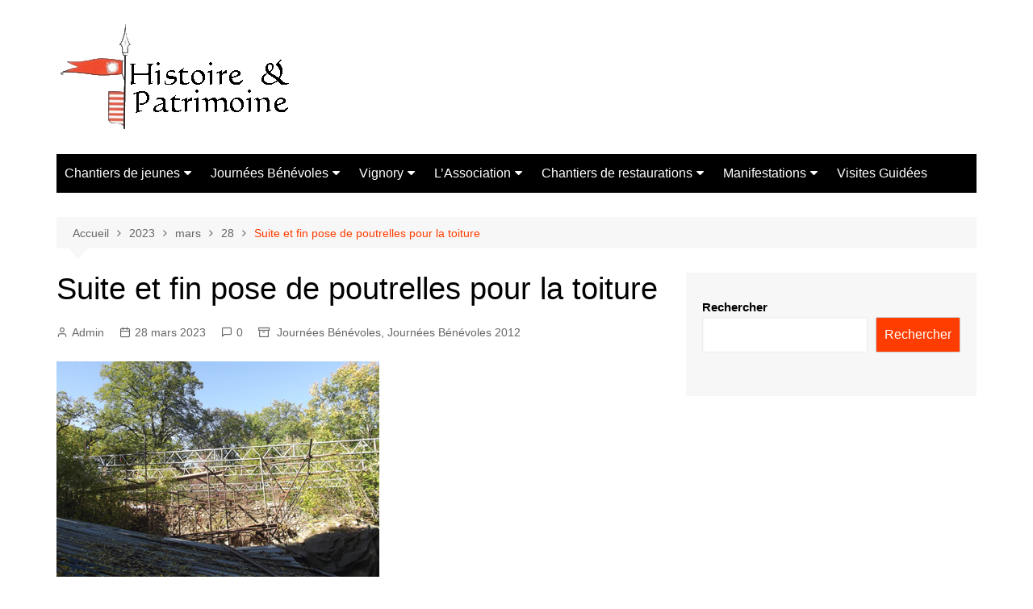

--- FILE ---
content_type: text/html; charset=UTF-8
request_url: https://patrimoine-vignory.fr/2023/03/28/suite-et-fin-pose-de-poutrelles-pour-la-toiture/
body_size: 11488
content:
<!doctype html>
<html lang="fr-FR">
<head>
<meta charset="UTF-8">
<meta name="viewport" content="width=device-width, initial-scale=1">
<link rel="profile" href="http://gmpg.org/xfn/11">
<meta name='robots' content='index, follow, max-image-preview:large, max-snippet:-1, max-video-preview:-1' />
<style>img:is([sizes="auto" i], [sizes^="auto," i]) { contain-intrinsic-size: 3000px 1500px }</style>
<!-- This site is optimized with the Yoast SEO plugin v26.4 - https://yoast.com/wordpress/plugins/seo/ -->
<title>Suite et fin pose de poutrelles pour la toiture - Histoire et Patrimoine - Association de sauvegarde du patrimoine dans le grand EST en haute marne dans le village de Vignory</title>
<link rel="canonical" href="https://patrimoine-vignory.fr/2023/03/28/suite-et-fin-pose-de-poutrelles-pour-la-toiture/" />
<meta property="og:locale" content="fr_FR" />
<meta property="og:type" content="article" />
<meta property="og:title" content="Suite et fin pose de poutrelles pour la toiture - Histoire et Patrimoine - Association de sauvegarde du patrimoine dans le grand EST en haute marne dans le village de Vignory" />
<meta property="og:description" content="12 octobre 2012 Sous un sympathique soleil d&rsquo;automne, les bénévoles ont terminé de poser les" />
<meta property="og:url" content="https://patrimoine-vignory.fr/2023/03/28/suite-et-fin-pose-de-poutrelles-pour-la-toiture/" />
<meta property="og:site_name" content="Histoire et Patrimoine - Association de sauvegarde du patrimoine dans le grand EST en haute marne dans le village de Vignory" />
<meta property="article:publisher" content="https://www.facebook.com/tour.canonniere.chateau.vignory" />
<meta property="article:published_time" content="2023-03-27T23:52:18+00:00" />
<meta property="og:image" content="https://patrimoine-vignory.fr/wp-content/uploads/2023/03/Journee-benevole-12-octobre.jpg" />
<meta property="og:image:width" content="400" />
<meta property="og:image:height" content="267" />
<meta property="og:image:type" content="image/jpeg" />
<meta name="author" content="Admin" />
<meta name="twitter:card" content="summary_large_image" />
<meta name="twitter:label1" content="Écrit par" />
<meta name="twitter:data1" content="Admin" />
<script type="application/ld+json" class="yoast-schema-graph">{"@context":"https://schema.org","@graph":[{"@type":"Article","@id":"https://patrimoine-vignory.fr/2023/03/28/suite-et-fin-pose-de-poutrelles-pour-la-toiture/#article","isPartOf":{"@id":"https://patrimoine-vignory.fr/2023/03/28/suite-et-fin-pose-de-poutrelles-pour-la-toiture/"},"author":{"name":"Admin","@id":"https://patrimoine-vignory.fr/#/schema/person/a4accad85ada86cc664f94852dd9b1c2"},"headline":"Suite et fin pose de poutrelles pour la toiture","datePublished":"2023-03-27T23:52:18+00:00","mainEntityOfPage":{"@id":"https://patrimoine-vignory.fr/2023/03/28/suite-et-fin-pose-de-poutrelles-pour-la-toiture/"},"wordCount":35,"commentCount":0,"publisher":{"@id":"https://patrimoine-vignory.fr/#organization"},"image":{"@id":"https://patrimoine-vignory.fr/2023/03/28/suite-et-fin-pose-de-poutrelles-pour-la-toiture/#primaryimage"},"thumbnailUrl":"https://patrimoine-vignory.fr/wp-content/uploads/2023/03/Journee-benevole-12-octobre.jpg","articleSection":["Journées Bénévoles","Journées Bénévoles 2012"],"inLanguage":"fr-FR","potentialAction":[{"@type":"CommentAction","name":"Comment","target":["https://patrimoine-vignory.fr/2023/03/28/suite-et-fin-pose-de-poutrelles-pour-la-toiture/#respond"]}]},{"@type":"WebPage","@id":"https://patrimoine-vignory.fr/2023/03/28/suite-et-fin-pose-de-poutrelles-pour-la-toiture/","url":"https://patrimoine-vignory.fr/2023/03/28/suite-et-fin-pose-de-poutrelles-pour-la-toiture/","name":"Suite et fin pose de poutrelles pour la toiture - Histoire et Patrimoine - Association de sauvegarde du patrimoine dans le grand EST en haute marne dans le village de Vignory","isPartOf":{"@id":"https://patrimoine-vignory.fr/#website"},"primaryImageOfPage":{"@id":"https://patrimoine-vignory.fr/2023/03/28/suite-et-fin-pose-de-poutrelles-pour-la-toiture/#primaryimage"},"image":{"@id":"https://patrimoine-vignory.fr/2023/03/28/suite-et-fin-pose-de-poutrelles-pour-la-toiture/#primaryimage"},"thumbnailUrl":"https://patrimoine-vignory.fr/wp-content/uploads/2023/03/Journee-benevole-12-octobre.jpg","datePublished":"2023-03-27T23:52:18+00:00","breadcrumb":{"@id":"https://patrimoine-vignory.fr/2023/03/28/suite-et-fin-pose-de-poutrelles-pour-la-toiture/#breadcrumb"},"inLanguage":"fr-FR","potentialAction":[{"@type":"ReadAction","target":["https://patrimoine-vignory.fr/2023/03/28/suite-et-fin-pose-de-poutrelles-pour-la-toiture/"]}]},{"@type":"ImageObject","inLanguage":"fr-FR","@id":"https://patrimoine-vignory.fr/2023/03/28/suite-et-fin-pose-de-poutrelles-pour-la-toiture/#primaryimage","url":"https://patrimoine-vignory.fr/wp-content/uploads/2023/03/Journee-benevole-12-octobre.jpg","contentUrl":"https://patrimoine-vignory.fr/wp-content/uploads/2023/03/Journee-benevole-12-octobre.jpg","width":400,"height":267},{"@type":"BreadcrumbList","@id":"https://patrimoine-vignory.fr/2023/03/28/suite-et-fin-pose-de-poutrelles-pour-la-toiture/#breadcrumb","itemListElement":[{"@type":"ListItem","position":1,"name":"Accueil","item":"https://patrimoine-vignory.fr/"},{"@type":"ListItem","position":2,"name":"Suite et fin pose de poutrelles pour la toiture"}]},{"@type":"WebSite","@id":"https://patrimoine-vignory.fr/#website","url":"https://patrimoine-vignory.fr/","name":"Histoire et Patrimoine - Association de sauvegarde du patrimoine dans le grand EST en haute marne dans le village de Vignory","description":"","publisher":{"@id":"https://patrimoine-vignory.fr/#organization"},"potentialAction":[{"@type":"SearchAction","target":{"@type":"EntryPoint","urlTemplate":"https://patrimoine-vignory.fr/?s={search_term_string}"},"query-input":{"@type":"PropertyValueSpecification","valueRequired":true,"valueName":"search_term_string"}}],"inLanguage":"fr-FR"},{"@type":"Organization","@id":"https://patrimoine-vignory.fr/#organization","name":"Histoire et Patrimoine - Association de sauvegarde du patrimoine dans le grand EST en haute marne dans le village de Vignory","url":"https://patrimoine-vignory.fr/","logo":{"@type":"ImageObject","inLanguage":"fr-FR","@id":"https://patrimoine-vignory.fr/#/schema/logo/image/","url":"https://patrimoine-vignory.fr/wp-content/uploads/2023/07/logo-HP-total.png","contentUrl":"https://patrimoine-vignory.fr/wp-content/uploads/2023/07/logo-HP-total.png","width":291,"height":131,"caption":"Histoire et Patrimoine -  Association de sauvegarde du patrimoine dans le grand EST en haute marne dans le village de Vignory"},"image":{"@id":"https://patrimoine-vignory.fr/#/schema/logo/image/"},"sameAs":["https://www.facebook.com/tour.canonniere.chateau.vignory"]},{"@type":"Person","@id":"https://patrimoine-vignory.fr/#/schema/person/a4accad85ada86cc664f94852dd9b1c2","name":"Admin","image":{"@type":"ImageObject","inLanguage":"fr-FR","@id":"https://patrimoine-vignory.fr/#/schema/person/image/","url":"https://secure.gravatar.com/avatar/1b367927aa486062775da0a6d190345211803bc65a9d6a7098848994c4700e09?s=96&d=mm&r=g","contentUrl":"https://secure.gravatar.com/avatar/1b367927aa486062775da0a6d190345211803bc65a9d6a7098848994c4700e09?s=96&d=mm&r=g","caption":"Admin"},"sameAs":["http://127.0.0.1/histoire_patrimoine"],"url":"https://patrimoine-vignory.fr/author/admin/"}]}</script>
<!-- / Yoast SEO plugin. -->
<link rel="alternate" type="application/rss+xml" title="Histoire et Patrimoine -  Association de sauvegarde du patrimoine dans le grand EST en haute marne dans le village de Vignory &raquo; Flux" href="https://patrimoine-vignory.fr/feed/" />
<link rel="alternate" type="application/rss+xml" title="Histoire et Patrimoine -  Association de sauvegarde du patrimoine dans le grand EST en haute marne dans le village de Vignory &raquo; Flux des commentaires" href="https://patrimoine-vignory.fr/comments/feed/" />
<link rel="alternate" type="application/rss+xml" title="Histoire et Patrimoine -  Association de sauvegarde du patrimoine dans le grand EST en haute marne dans le village de Vignory &raquo; Suite et fin pose de poutrelles pour la toiture Flux des commentaires" href="https://patrimoine-vignory.fr/2023/03/28/suite-et-fin-pose-de-poutrelles-pour-la-toiture/feed/" />
<link rel='stylesheet' id='wp-block-library-css' href='//patrimoine-vignory.fr/wp-content/cache/wpfc-minified/knz9rl2x/szit.css' type='text/css' media='all' />
<style id='wp-block-library-theme-inline-css' type='text/css'>
.wp-block-audio :where(figcaption){color:#555;font-size:13px;text-align:center}.is-dark-theme .wp-block-audio :where(figcaption){color:#ffffffa6}.wp-block-audio{margin:0 0 1em}.wp-block-code{border:1px solid #ccc;border-radius:4px;font-family:Menlo,Consolas,monaco,monospace;padding:.8em 1em}.wp-block-embed :where(figcaption){color:#555;font-size:13px;text-align:center}.is-dark-theme .wp-block-embed :where(figcaption){color:#ffffffa6}.wp-block-embed{margin:0 0 1em}.blocks-gallery-caption{color:#555;font-size:13px;text-align:center}.is-dark-theme .blocks-gallery-caption{color:#ffffffa6}:root :where(.wp-block-image figcaption){color:#555;font-size:13px;text-align:center}.is-dark-theme :root :where(.wp-block-image figcaption){color:#ffffffa6}.wp-block-image{margin:0 0 1em}.wp-block-pullquote{border-bottom:4px solid;border-top:4px solid;color:currentColor;margin-bottom:1.75em}.wp-block-pullquote cite,.wp-block-pullquote footer,.wp-block-pullquote__citation{color:currentColor;font-size:.8125em;font-style:normal;text-transform:uppercase}.wp-block-quote{border-left:.25em solid;margin:0 0 1.75em;padding-left:1em}.wp-block-quote cite,.wp-block-quote footer{color:currentColor;font-size:.8125em;font-style:normal;position:relative}.wp-block-quote:where(.has-text-align-right){border-left:none;border-right:.25em solid;padding-left:0;padding-right:1em}.wp-block-quote:where(.has-text-align-center){border:none;padding-left:0}.wp-block-quote.is-large,.wp-block-quote.is-style-large,.wp-block-quote:where(.is-style-plain){border:none}.wp-block-search .wp-block-search__label{font-weight:700}.wp-block-search__button{border:1px solid #ccc;padding:.375em .625em}:where(.wp-block-group.has-background){padding:1.25em 2.375em}.wp-block-separator.has-css-opacity{opacity:.4}.wp-block-separator{border:none;border-bottom:2px solid;margin-left:auto;margin-right:auto}.wp-block-separator.has-alpha-channel-opacity{opacity:1}.wp-block-separator:not(.is-style-wide):not(.is-style-dots){width:100px}.wp-block-separator.has-background:not(.is-style-dots){border-bottom:none;height:1px}.wp-block-separator.has-background:not(.is-style-wide):not(.is-style-dots){height:2px}.wp-block-table{margin:0 0 1em}.wp-block-table td,.wp-block-table th{word-break:normal}.wp-block-table :where(figcaption){color:#555;font-size:13px;text-align:center}.is-dark-theme .wp-block-table :where(figcaption){color:#ffffffa6}.wp-block-video :where(figcaption){color:#555;font-size:13px;text-align:center}.is-dark-theme .wp-block-video :where(figcaption){color:#ffffffa6}.wp-block-video{margin:0 0 1em}:root :where(.wp-block-template-part.has-background){margin-bottom:0;margin-top:0;padding:1.25em 2.375em}
</style>
<style id='classic-theme-styles-inline-css' type='text/css'>
/*! This file is auto-generated */
.wp-block-button__link{color:#fff;background-color:#32373c;border-radius:9999px;box-shadow:none;text-decoration:none;padding:calc(.667em + 2px) calc(1.333em + 2px);font-size:1.125em}.wp-block-file__button{background:#32373c;color:#fff;text-decoration:none}
</style>
<style id='global-styles-inline-css' type='text/css'>
:root{--wp--preset--aspect-ratio--square: 1;--wp--preset--aspect-ratio--4-3: 4/3;--wp--preset--aspect-ratio--3-4: 3/4;--wp--preset--aspect-ratio--3-2: 3/2;--wp--preset--aspect-ratio--2-3: 2/3;--wp--preset--aspect-ratio--16-9: 16/9;--wp--preset--aspect-ratio--9-16: 9/16;--wp--preset--color--black: #000000;--wp--preset--color--cyan-bluish-gray: #abb8c3;--wp--preset--color--white: #ffffff;--wp--preset--color--pale-pink: #f78da7;--wp--preset--color--vivid-red: #cf2e2e;--wp--preset--color--luminous-vivid-orange: #ff6900;--wp--preset--color--luminous-vivid-amber: #fcb900;--wp--preset--color--light-green-cyan: #7bdcb5;--wp--preset--color--vivid-green-cyan: #00d084;--wp--preset--color--pale-cyan-blue: #8ed1fc;--wp--preset--color--vivid-cyan-blue: #0693e3;--wp--preset--color--vivid-purple: #9b51e0;--wp--preset--gradient--vivid-cyan-blue-to-vivid-purple: linear-gradient(135deg,rgba(6,147,227,1) 0%,rgb(155,81,224) 100%);--wp--preset--gradient--light-green-cyan-to-vivid-green-cyan: linear-gradient(135deg,rgb(122,220,180) 0%,rgb(0,208,130) 100%);--wp--preset--gradient--luminous-vivid-amber-to-luminous-vivid-orange: linear-gradient(135deg,rgba(252,185,0,1) 0%,rgba(255,105,0,1) 100%);--wp--preset--gradient--luminous-vivid-orange-to-vivid-red: linear-gradient(135deg,rgba(255,105,0,1) 0%,rgb(207,46,46) 100%);--wp--preset--gradient--very-light-gray-to-cyan-bluish-gray: linear-gradient(135deg,rgb(238,238,238) 0%,rgb(169,184,195) 100%);--wp--preset--gradient--cool-to-warm-spectrum: linear-gradient(135deg,rgb(74,234,220) 0%,rgb(151,120,209) 20%,rgb(207,42,186) 40%,rgb(238,44,130) 60%,rgb(251,105,98) 80%,rgb(254,248,76) 100%);--wp--preset--gradient--blush-light-purple: linear-gradient(135deg,rgb(255,206,236) 0%,rgb(152,150,240) 100%);--wp--preset--gradient--blush-bordeaux: linear-gradient(135deg,rgb(254,205,165) 0%,rgb(254,45,45) 50%,rgb(107,0,62) 100%);--wp--preset--gradient--luminous-dusk: linear-gradient(135deg,rgb(255,203,112) 0%,rgb(199,81,192) 50%,rgb(65,88,208) 100%);--wp--preset--gradient--pale-ocean: linear-gradient(135deg,rgb(255,245,203) 0%,rgb(182,227,212) 50%,rgb(51,167,181) 100%);--wp--preset--gradient--electric-grass: linear-gradient(135deg,rgb(202,248,128) 0%,rgb(113,206,126) 100%);--wp--preset--gradient--midnight: linear-gradient(135deg,rgb(2,3,129) 0%,rgb(40,116,252) 100%);--wp--preset--font-size--small: 16px;--wp--preset--font-size--medium: 28px;--wp--preset--font-size--large: 32px;--wp--preset--font-size--x-large: 42px;--wp--preset--font-size--larger: 38px;--wp--preset--spacing--20: 0.44rem;--wp--preset--spacing--30: 0.67rem;--wp--preset--spacing--40: 1rem;--wp--preset--spacing--50: 1.5rem;--wp--preset--spacing--60: 2.25rem;--wp--preset--spacing--70: 3.38rem;--wp--preset--spacing--80: 5.06rem;--wp--preset--shadow--natural: 6px 6px 9px rgba(0, 0, 0, 0.2);--wp--preset--shadow--deep: 12px 12px 50px rgba(0, 0, 0, 0.4);--wp--preset--shadow--sharp: 6px 6px 0px rgba(0, 0, 0, 0.2);--wp--preset--shadow--outlined: 6px 6px 0px -3px rgba(255, 255, 255, 1), 6px 6px rgba(0, 0, 0, 1);--wp--preset--shadow--crisp: 6px 6px 0px rgba(0, 0, 0, 1);}:where(.is-layout-flex){gap: 0.5em;}:where(.is-layout-grid){gap: 0.5em;}body .is-layout-flex{display: flex;}.is-layout-flex{flex-wrap: wrap;align-items: center;}.is-layout-flex > :is(*, div){margin: 0;}body .is-layout-grid{display: grid;}.is-layout-grid > :is(*, div){margin: 0;}:where(.wp-block-columns.is-layout-flex){gap: 2em;}:where(.wp-block-columns.is-layout-grid){gap: 2em;}:where(.wp-block-post-template.is-layout-flex){gap: 1.25em;}:where(.wp-block-post-template.is-layout-grid){gap: 1.25em;}.has-black-color{color: var(--wp--preset--color--black) !important;}.has-cyan-bluish-gray-color{color: var(--wp--preset--color--cyan-bluish-gray) !important;}.has-white-color{color: var(--wp--preset--color--white) !important;}.has-pale-pink-color{color: var(--wp--preset--color--pale-pink) !important;}.has-vivid-red-color{color: var(--wp--preset--color--vivid-red) !important;}.has-luminous-vivid-orange-color{color: var(--wp--preset--color--luminous-vivid-orange) !important;}.has-luminous-vivid-amber-color{color: var(--wp--preset--color--luminous-vivid-amber) !important;}.has-light-green-cyan-color{color: var(--wp--preset--color--light-green-cyan) !important;}.has-vivid-green-cyan-color{color: var(--wp--preset--color--vivid-green-cyan) !important;}.has-pale-cyan-blue-color{color: var(--wp--preset--color--pale-cyan-blue) !important;}.has-vivid-cyan-blue-color{color: var(--wp--preset--color--vivid-cyan-blue) !important;}.has-vivid-purple-color{color: var(--wp--preset--color--vivid-purple) !important;}.has-black-background-color{background-color: var(--wp--preset--color--black) !important;}.has-cyan-bluish-gray-background-color{background-color: var(--wp--preset--color--cyan-bluish-gray) !important;}.has-white-background-color{background-color: var(--wp--preset--color--white) !important;}.has-pale-pink-background-color{background-color: var(--wp--preset--color--pale-pink) !important;}.has-vivid-red-background-color{background-color: var(--wp--preset--color--vivid-red) !important;}.has-luminous-vivid-orange-background-color{background-color: var(--wp--preset--color--luminous-vivid-orange) !important;}.has-luminous-vivid-amber-background-color{background-color: var(--wp--preset--color--luminous-vivid-amber) !important;}.has-light-green-cyan-background-color{background-color: var(--wp--preset--color--light-green-cyan) !important;}.has-vivid-green-cyan-background-color{background-color: var(--wp--preset--color--vivid-green-cyan) !important;}.has-pale-cyan-blue-background-color{background-color: var(--wp--preset--color--pale-cyan-blue) !important;}.has-vivid-cyan-blue-background-color{background-color: var(--wp--preset--color--vivid-cyan-blue) !important;}.has-vivid-purple-background-color{background-color: var(--wp--preset--color--vivid-purple) !important;}.has-black-border-color{border-color: var(--wp--preset--color--black) !important;}.has-cyan-bluish-gray-border-color{border-color: var(--wp--preset--color--cyan-bluish-gray) !important;}.has-white-border-color{border-color: var(--wp--preset--color--white) !important;}.has-pale-pink-border-color{border-color: var(--wp--preset--color--pale-pink) !important;}.has-vivid-red-border-color{border-color: var(--wp--preset--color--vivid-red) !important;}.has-luminous-vivid-orange-border-color{border-color: var(--wp--preset--color--luminous-vivid-orange) !important;}.has-luminous-vivid-amber-border-color{border-color: var(--wp--preset--color--luminous-vivid-amber) !important;}.has-light-green-cyan-border-color{border-color: var(--wp--preset--color--light-green-cyan) !important;}.has-vivid-green-cyan-border-color{border-color: var(--wp--preset--color--vivid-green-cyan) !important;}.has-pale-cyan-blue-border-color{border-color: var(--wp--preset--color--pale-cyan-blue) !important;}.has-vivid-cyan-blue-border-color{border-color: var(--wp--preset--color--vivid-cyan-blue) !important;}.has-vivid-purple-border-color{border-color: var(--wp--preset--color--vivid-purple) !important;}.has-vivid-cyan-blue-to-vivid-purple-gradient-background{background: var(--wp--preset--gradient--vivid-cyan-blue-to-vivid-purple) !important;}.has-light-green-cyan-to-vivid-green-cyan-gradient-background{background: var(--wp--preset--gradient--light-green-cyan-to-vivid-green-cyan) !important;}.has-luminous-vivid-amber-to-luminous-vivid-orange-gradient-background{background: var(--wp--preset--gradient--luminous-vivid-amber-to-luminous-vivid-orange) !important;}.has-luminous-vivid-orange-to-vivid-red-gradient-background{background: var(--wp--preset--gradient--luminous-vivid-orange-to-vivid-red) !important;}.has-very-light-gray-to-cyan-bluish-gray-gradient-background{background: var(--wp--preset--gradient--very-light-gray-to-cyan-bluish-gray) !important;}.has-cool-to-warm-spectrum-gradient-background{background: var(--wp--preset--gradient--cool-to-warm-spectrum) !important;}.has-blush-light-purple-gradient-background{background: var(--wp--preset--gradient--blush-light-purple) !important;}.has-blush-bordeaux-gradient-background{background: var(--wp--preset--gradient--blush-bordeaux) !important;}.has-luminous-dusk-gradient-background{background: var(--wp--preset--gradient--luminous-dusk) !important;}.has-pale-ocean-gradient-background{background: var(--wp--preset--gradient--pale-ocean) !important;}.has-electric-grass-gradient-background{background: var(--wp--preset--gradient--electric-grass) !important;}.has-midnight-gradient-background{background: var(--wp--preset--gradient--midnight) !important;}.has-small-font-size{font-size: var(--wp--preset--font-size--small) !important;}.has-medium-font-size{font-size: var(--wp--preset--font-size--medium) !important;}.has-large-font-size{font-size: var(--wp--preset--font-size--large) !important;}.has-x-large-font-size{font-size: var(--wp--preset--font-size--x-large) !important;}
:where(.wp-block-post-template.is-layout-flex){gap: 1.25em;}:where(.wp-block-post-template.is-layout-grid){gap: 1.25em;}
:where(.wp-block-columns.is-layout-flex){gap: 2em;}:where(.wp-block-columns.is-layout-grid){gap: 2em;}
:root :where(.wp-block-pullquote){font-size: 1.5em;line-height: 1.6;}
</style>
<link rel='stylesheet' id='cream-magazine-style-css' href='//patrimoine-vignory.fr/wp-content/themes/cream-magazine/style.css?ver=2.1.5' type='text/css' media='all' />
<link rel='stylesheet' id='fontAwesome-4-css' href='//patrimoine-vignory.fr/wp-content/cache/wpfc-minified/nk6zy1n/szit.css' type='text/css' media='all' />
<link rel='stylesheet' id='feather-icons-css' href='//patrimoine-vignory.fr/wp-content/cache/wpfc-minified/7uff09bx/szit.css' type='text/css' media='all' />
<link rel='stylesheet' id='cream-magazine-main-css' href='//patrimoine-vignory.fr/wp-content/cache/wpfc-minified/qtoye98i/szit.css' type='text/css' media='all' />
<script type="text/javascript" src="https://patrimoine-vignory.fr/wp-includes/js/jquery/jquery.min.js?ver=3.7.1" id="jquery-core-js"></script>
<script type="text/javascript" src="https://patrimoine-vignory.fr/wp-includes/js/jquery/jquery-migrate.min.js?ver=3.4.1" id="jquery-migrate-js"></script>
<link rel="https://api.w.org/" href="https://patrimoine-vignory.fr/wp-json/" /><link rel="alternate" title="JSON" type="application/json" href="https://patrimoine-vignory.fr/wp-json/wp/v2/posts/97" /><link rel="EditURI" type="application/rsd+xml" title="RSD" href="https://patrimoine-vignory.fr/xmlrpc.php?rsd" />
<meta name="generator" content="WordPress 6.8.3" />
<link rel='shortlink' href='https://patrimoine-vignory.fr/?p=97' />
<link rel="alternate" title="oEmbed (JSON)" type="application/json+oembed" href="https://patrimoine-vignory.fr/wp-json/oembed/1.0/embed?url=https%3A%2F%2Fpatrimoine-vignory.fr%2F2023%2F03%2F28%2Fsuite-et-fin-pose-de-poutrelles-pour-la-toiture%2F" />
<link rel="alternate" title="oEmbed (XML)" type="text/xml+oembed" href="https://patrimoine-vignory.fr/wp-json/oembed/1.0/embed?url=https%3A%2F%2Fpatrimoine-vignory.fr%2F2023%2F03%2F28%2Fsuite-et-fin-pose-de-poutrelles-pour-la-toiture%2F&#038;format=xml" />
<link rel="apple-touch-icon" sizes="180x180" href="/wp-content/uploads/fbrfg/apple-touch-icon.png">
<link rel="icon" type="image/png" sizes="32x32" href="/wp-content/uploads/fbrfg/favicon-32x32.png">
<link rel="icon" type="image/png" sizes="16x16" href="/wp-content/uploads/fbrfg/favicon-16x16.png">
<link rel="manifest" href="/wp-content/uploads/fbrfg/site.webmanifest">
<link rel="mask-icon" href="/wp-content/uploads/fbrfg/safari-pinned-tab.svg" color="#5bbad5">
<link rel="shortcut icon" href="/wp-content/uploads/fbrfg/favicon.ico">
<meta name="msapplication-TileColor" content="#da532c">
<meta name="msapplication-config" content="/wp-content/uploads/fbrfg/browserconfig.xml">
<meta name="theme-color" content="#ffffff"><style>a:hover{text-decoration:none !important;}button,input[type="button"],input[type="reset"],input[type="submit"],.primary-navigation > ul > li.home-btn,.cm_header_lay_three .primary-navigation > ul > li.home-btn,.news_ticker_wrap .ticker_head,#toTop,.section-title h2::after,.sidebar-widget-area .widget .widget-title h2::after,.footer-widget-container .widget .widget-title h2::after,#comments div#respond h3#reply-title::after,#comments h2.comments-title:after,.post_tags a,.owl-carousel .owl-nav button.owl-prev,.owl-carousel .owl-nav button.owl-next,.cm_author_widget .author-detail-link a,.error_foot form input[type="submit"],.widget_search form input[type="submit"],.header-search-container input[type="submit"],.trending_widget_carousel .owl-dots button.owl-dot,.pagination .page-numbers.current,.post-navigation .nav-links .nav-previous a,.post-navigation .nav-links .nav-next a,#comments form input[type="submit"],footer .widget.widget_search form input[type="submit"]:hover,.widget_product_search .woocommerce-product-search button[type="submit"],.woocommerce ul.products li.product .button,.woocommerce .woocommerce-pagination ul.page-numbers li span.current,.woocommerce .product div.summary .cart button.single_add_to_cart_button,.woocommerce .product div.woocommerce-tabs div.panel #reviews #review_form_wrapper .comment-form p.form-submit .submit,.woocommerce .product section.related > h2::after,.woocommerce .cart .button:hover,.woocommerce .cart .button:focus,.woocommerce .cart input.button:hover,.woocommerce .cart input.button:focus,.woocommerce #respond input#submit:hover,.woocommerce #respond input#submit:focus,.woocommerce button.button:hover,.woocommerce button.button:focus,.woocommerce input.button:hover,.woocommerce input.button:focus,.woocommerce #respond input#submit.alt:hover,.woocommerce a.button.alt:hover,.woocommerce button.button.alt:hover,.woocommerce input.button.alt:hover,.woocommerce a.remove:hover,.woocommerce-account .woocommerce-MyAccount-navigation ul li.is-active a,.woocommerce a.button:hover,.woocommerce a.button:focus,.widget_product_tag_cloud .tagcloud a:hover,.widget_product_tag_cloud .tagcloud a:focus,.woocommerce .widget_price_filter .price_slider_wrapper .ui-slider .ui-slider-handle,.error_page_top_portion,.primary-navigation ul li a span.menu-item-description{background-color:#FF3D00}a:hover,.post_title h2 a:hover,.post_title h2 a:focus,.post_meta li a:hover,.post_meta li a:focus,ul.social-icons li a[href*=".com"]:hover::before,.ticker_carousel .owl-nav button.owl-prev i,.ticker_carousel .owl-nav button.owl-next i,.news_ticker_wrap .ticker_items .item a:hover,.news_ticker_wrap .ticker_items .item a:focus,.cm_banner .post_title h2 a:hover,.cm_banner .post_meta li a:hover,.cm_middle_post_widget_one .post_title h2 a:hover,.cm_middle_post_widget_one .post_meta li a:hover,.cm_middle_post_widget_three .post_thumb .post-holder a:hover,.cm_middle_post_widget_three .post_thumb .post-holder a:focus,.cm_middle_post_widget_six .middle_widget_six_carousel .item .card .card_content a:hover,.cm_middle_post_widget_six .middle_widget_six_carousel .item .card .card_content a:focus,.cm_post_widget_twelve .card .post-holder a:hover,.cm_post_widget_twelve .card .post-holder a:focus,.cm_post_widget_seven .card .card_content a:hover,.cm_post_widget_seven .card .card_content a:focus,.copyright_section a:hover,.footer_nav ul li a:hover,.breadcrumb ul li:last-child span,.pagination .page-numbers:hover,#comments ol.comment-list li article footer.comment-meta .comment-metadata span.edit-link a:hover,#comments ol.comment-list li article .reply a:hover,.social-share ul li a:hover,ul.social-icons li a:hover,ul.social-icons li a:focus,.woocommerce ul.products li.product a:hover,.woocommerce ul.products li.product .price,.woocommerce .woocommerce-pagination ul.page-numbers li a.page-numbers:hover,.woocommerce div.product p.price,.woocommerce div.product span.price,.video_section .video_details .post_title h2 a:hover,.primary-navigation.dark li a:hover,footer .footer_inner a:hover,.footer-widget-container ul.post_meta li:hover span,.footer-widget-container ul.post_meta li:hover a,ul.post_meta li a:hover,.cm-post-widget-two .big-card .post-holder .post_title h2 a:hover,.cm-post-widget-two .big-card .post_meta li a:hover,.copyright_section .copyrights a,.breadcrumb ul li a:hover,.breadcrumb ul li a:hover span{color:#FF3D00}.ticker_carousel .owl-nav button.owl-prev,.ticker_carousel .owl-nav button.owl-next,.error_foot form input[type="submit"],.widget_search form input[type="submit"],.pagination .page-numbers:hover,#comments form input[type="submit"],.social-share ul li a:hover,.header-search-container .search-form-entry,.widget_product_search .woocommerce-product-search button[type="submit"],.woocommerce .woocommerce-pagination ul.page-numbers li span.current,.woocommerce .woocommerce-pagination ul.page-numbers li a.page-numbers:hover,.woocommerce a.remove:hover,.ticker_carousel .owl-nav button.owl-prev:hover,.ticker_carousel .owl-nav button.owl-next:hover,footer .widget.widget_search form input[type="submit"]:hover,.trending_widget_carousel .owl-dots button.owl-dot,.the_content blockquote,.widget_tag_cloud .tagcloud a:hover{border-color:#FF3D00}header .mask{background-color:rgba(0,0,0,0.2);}.site-description{color:#000000;}body{font-family:Arial,sans-serif;font-weight:inherit;}h1,h2,h3,h4,h5,h6,.site-title{font-family:Arial,sans-serif;font-weight:inherit;}.entry_cats ul.post-categories li a{background-color:#FF3D00;color:#fff;}.entry_cats ul.post-categories li a:hover{background-color:#010101;color:#fff;}.the_content a{color:#FF3D00;}.the_content a:hover{color:#010101;}.post-display-grid .card_content .cm-post-excerpt{margin-top:15px;}</style>		</head>
<body class="wp-singular post-template-default single single-post postid-97 single-format-standard wp-custom-logo wp-embed-responsive wp-theme-cream-magazine right-sidebar">
<a class="skip-link screen-reader-text" href="#content">Aller au contenu</a>
<div class="page-wrapper">
<header class="general-header cm-header-style-one">
<div class="cm-container">
<div class="logo-container">
<div class="row align-items-center">
<div class="cm-col-lg-4 cm-col-12">
<div class="logo">
<a href="https://patrimoine-vignory.fr/" class="custom-logo-link" rel="home"><img width="291" height="131" src="https://patrimoine-vignory.fr/wp-content/uploads/2023/07/logo-HP-total.png" class="custom-logo" alt="Histoire et Patrimoine &#8211;  Association de sauvegarde du patrimoine dans le grand EST en haute marne dans le village de Vignory" decoding="async" /></a>		</div><!-- .logo -->
</div><!-- .col -->
</div><!-- .row -->
</div><!-- .logo-container -->
<nav class="main-navigation">
<div id="main-nav" class="primary-navigation">
<ul id="menu-menu" class=""><li id="menu-item-204" class="menu-item menu-item-type-taxonomy menu-item-object-category menu-item-has-children menu-item-204"><a href="https://patrimoine-vignory.fr/category/chantiers-de-jeunes/">Chantiers de jeunes</a>
<ul class="sub-menu">
<li id="menu-item-303" class="menu-item menu-item-type-taxonomy menu-item-object-category menu-item-303"><a href="https://patrimoine-vignory.fr/category/chantiers-de-jeunes/chantiers-de-jeunes-2012/">Chantiers de jeunes 2012</a></li>
<li id="menu-item-304" class="menu-item menu-item-type-taxonomy menu-item-object-category menu-item-304"><a href="https://patrimoine-vignory.fr/category/chantiers-de-jeunes/chantiers-de-jeunes-2011-chantiers-de-jeunes/">Chantiers de jeunes 2011</a></li>
<li id="menu-item-302" class="menu-item menu-item-type-taxonomy menu-item-object-category menu-item-302"><a href="https://patrimoine-vignory.fr/category/chantiers-de-jeunes/chantiers-de-jeunes-2010/">Chantiers de jeunes 2010</a></li>
<li id="menu-item-301" class="menu-item menu-item-type-taxonomy menu-item-object-category menu-item-301"><a href="https://patrimoine-vignory.fr/category/chantiers-de-jeunes/chantiers-de-jeunes-2009/">Chantiers de jeunes 2009</a></li>
<li id="menu-item-206" class="menu-item menu-item-type-taxonomy menu-item-object-category menu-item-206"><a href="https://patrimoine-vignory.fr/category/chantiers-de-jeunes/chantiers-de-jeunes-2004/">Chantiers de jeunes 2004</a></li>
<li id="menu-item-205" class="menu-item menu-item-type-taxonomy menu-item-object-category menu-item-205"><a href="https://patrimoine-vignory.fr/category/chantiers-de-jeunes/chantiers-de-jeunes-2003/">Chantiers de jeunes 2003</a></li>
</ul>
</li>
<li id="menu-item-108" class="menu-item menu-item-type-taxonomy menu-item-object-category current-post-ancestor current-menu-parent current-post-parent menu-item-has-children menu-item-108"><a href="https://patrimoine-vignory.fr/category/journees-benevoles/">Journées Bénévoles</a>
<ul class="sub-menu">
<li id="menu-item-110" class="menu-item menu-item-type-taxonomy menu-item-object-category menu-item-110"><a href="https://patrimoine-vignory.fr/category/journees-benevoles/journees-benevoles-2010/">Journées Bénévoles 2010</a></li>
<li id="menu-item-111" class="menu-item menu-item-type-taxonomy menu-item-object-category menu-item-111"><a href="https://patrimoine-vignory.fr/category/journees-benevoles/journees-benevoles-2011/">Journées Bénévoles 2011</a></li>
<li id="menu-item-109" class="menu-item menu-item-type-taxonomy menu-item-object-category current-post-ancestor current-menu-parent current-post-parent menu-item-109"><a href="https://patrimoine-vignory.fr/category/journees-benevoles/journees-benevoles-2012/">Journées Bénévoles 2012</a></li>
</ul>
</li>
<li id="menu-item-112" class="menu-item menu-item-type-taxonomy menu-item-object-category menu-item-has-children menu-item-112"><a href="https://patrimoine-vignory.fr/category/vignory/">Vignory</a>
<ul class="sub-menu">
<li id="menu-item-134" class="menu-item menu-item-type-custom menu-item-object-custom menu-item-134"><a href="http://patrimoine-vignory.Fr/le-chateau-medieval-de-vignory/">Le chateau médiéval</a></li>
<li id="menu-item-129" class="menu-item menu-item-type-custom menu-item-object-custom menu-item-129"><a href="http://patrimoine-vignory.Fr/leglise-romane-de-vignory/">L&rsquo;église romane</a></li>
<li id="menu-item-141" class="menu-item menu-item-type-custom menu-item-object-custom menu-item-141"><a href="http://patrimoine-vignory.Fr/le-musee/">Le musée</a></li>
<li id="menu-item-152" class="menu-item menu-item-type-custom menu-item-object-custom menu-item-152"><a href="http://patrimoine-vignory.Fr/le-jardin-medieval-de-vignory/">Le jardin médiéval</a></li>
<li id="menu-item-155" class="menu-item menu-item-type-custom menu-item-object-custom menu-item-155"><a href="http://patrimoine-vignory.Fr/le-circuit-decouverte-de-vignory/">Le circuit découverte</a></li>
<li id="menu-item-145" class="menu-item menu-item-type-custom menu-item-object-custom menu-item-145"><a href="http://patrimoine-vignory.Fr/la-maison-du-xviii-ieme/">La maison du XVIII ième</a></li>
</ul>
</li>
<li id="menu-item-182" class="menu-item menu-item-type-taxonomy menu-item-object-category menu-item-has-children menu-item-182"><a href="https://patrimoine-vignory.fr/category/association/">L&rsquo;Association</a>
<ul class="sub-menu">
<li id="menu-item-186" class="menu-item menu-item-type-post_type menu-item-object-page menu-item-186"><a href="https://patrimoine-vignory.fr/presentation-de-lassociation/">Présentation de l’association</a></li>
<li id="menu-item-185" class="menu-item menu-item-type-post_type menu-item-object-page menu-item-185"><a href="https://patrimoine-vignory.fr/adherer-et-ou-faire-un-don/">Adhérer et/ou faire un don</a></li>
<li id="menu-item-184" class="menu-item menu-item-type-post_type menu-item-object-page menu-item-184"><a href="https://patrimoine-vignory.fr/nos-partenaires/">Nos partenaires</a></li>
<li id="menu-item-183" class="menu-item menu-item-type-post_type menu-item-object-page menu-item-183"><a href="https://patrimoine-vignory.fr/contacter-lassociation/">Contacter l’association</a></li>
</ul>
</li>
<li id="menu-item-297" class="menu-item menu-item-type-custom menu-item-object-custom menu-item-has-children menu-item-297"><a>Chantiers de restaurations</a>
<ul class="sub-menu">
<li id="menu-item-296" class="menu-item menu-item-type-post_type menu-item-object-page menu-item-296"><a href="https://patrimoine-vignory.fr/chantier-de-restauration-le-donjon/">Chantier de restauration – Le Donjon</a></li>
<li id="menu-item-295" class="menu-item menu-item-type-post_type menu-item-object-page menu-item-295"><a href="https://patrimoine-vignory.fr/chantier-de-restauration-la-tour-au-puits/">Chantier de restauration –  La  Tour au puits</a></li>
<li id="menu-item-294" class="menu-item menu-item-type-post_type menu-item-object-page menu-item-294"><a href="https://patrimoine-vignory.fr/chantier-de-restauration-autres/">Chantier de restauration – Autres</a></li>
</ul>
</li>
<li id="menu-item-324" class="menu-item menu-item-type-custom menu-item-object-custom menu-item-has-children menu-item-324"><a>Manifestations</a>
<ul class="sub-menu">
<li id="menu-item-333" class="menu-item menu-item-type-post_type menu-item-object-page menu-item-333"><a href="https://patrimoine-vignory.fr/l-e-s-j-o-u-r-n-e-e-s-d-u-p-a-t-r-i-m-o-i-n-e/">Les journées du patrimoine</a></li>
<li id="menu-item-332" class="menu-item menu-item-type-post_type menu-item-object-page menu-item-332"><a href="https://patrimoine-vignory.fr/l-e-s-a-u-t-r-e-s-m-a-n-i-f-e-s-t-a-t-i-o-n-s/">Les autres manifestations</a></li>
<li id="menu-item-325" class="menu-item menu-item-type-post_type menu-item-object-page menu-item-325"><a href="https://patrimoine-vignory.fr/les-medievales/">Les Médiévales</a></li>
</ul>
</li>
<li id="menu-item-336" class="menu-item menu-item-type-post_type menu-item-object-page menu-item-336"><a href="https://patrimoine-vignory.fr/visites-guidees/">Visites Guidées</a></li>
</ul>			</div><!-- .primary-navigation -->
<div class="header-search-container">
<div class="search-form-entry">
<form role="search" class="cm-search-form" method="get" action="https://patrimoine-vignory.fr/"><input type="search" name="s" placeholder="Saisissez Ici" value="" ><button type="submit" class="cm-submit-btn"><i class="feather icon-search"></i></button></form>				</div><!-- .search-form-entry -->
</div><!-- .search-container -->
</nav><!-- .main-navigation -->
</div><!-- .cm-container -->
</header><!-- .general-header -->
<div id="content" class="site-content">
<div class="cm-container">
<div class="inner-page-wrapper">
<div id="primary" class="content-area">
<main id="main" class="site-main">
<div class="cm_post_page_lay_wrap">
<div class="breadcrumb  default-breadcrumb">
<nav role="navigation" aria-label="Fils d’Ariane" class="breadcrumb-trail breadcrumbs" itemprop="breadcrumb"><ul class="trail-items" itemscope itemtype="http://schema.org/BreadcrumbList"><meta name="numberOfItems" content="5" /><meta name="itemListOrder" content="Ascending" /><li itemprop="itemListElement" itemscope itemtype="http://schema.org/ListItem" class="trail-item trail-begin"><a href="https://patrimoine-vignory.fr/" rel="home" itemprop="item"><span itemprop="name">Accueil</span></a><meta itemprop="position" content="1" /></li><li itemprop="itemListElement" itemscope itemtype="http://schema.org/ListItem" class="trail-item"><a href="https://patrimoine-vignory.fr/2023/" itemprop="item"><span itemprop="name">2023</span></a><meta itemprop="position" content="2" /></li><li itemprop="itemListElement" itemscope itemtype="http://schema.org/ListItem" class="trail-item"><a href="https://patrimoine-vignory.fr/2023/03/" itemprop="item"><span itemprop="name">mars</span></a><meta itemprop="position" content="3" /></li><li itemprop="itemListElement" itemscope itemtype="http://schema.org/ListItem" class="trail-item"><a href="https://patrimoine-vignory.fr/2023/03/28/" itemprop="item"><span itemprop="name">28</span></a><meta itemprop="position" content="4" /></li><li itemprop="itemListElement" itemscope itemtype="http://schema.org/ListItem" class="trail-item trail-end"><a href="https://patrimoine-vignory.fr/2023/03/28/suite-et-fin-pose-de-poutrelles-pour-la-toiture" itemprop="item"><span itemprop="name">Suite et fin pose de poutrelles pour la toiture</span></a><meta itemprop="position" content="5" /></li></ul></nav>			</div>
<div class="single-container">
<div class="row">  
<div class="cm-col-lg-8 cm-col-12 sticky_portion">
<div class="content-entry">
<article id="post-97" class="post-detail post-97 post type-post status-publish format-standard has-post-thumbnail hentry category-journees-benevoles category-journees-benevoles-2012">
<div class="the_title">
<h1>Suite et fin pose de poutrelles pour la toiture</h1>
</div><!-- .the_title -->
<div class="cm-post-meta">
<ul class="post_meta">
<li class="post_author">
<a href="https://patrimoine-vignory.fr/author/admin/">Admin</a>
</li><!-- .post_author -->
<li class="posted_date">
<a href="https://patrimoine-vignory.fr/2023/03/28/suite-et-fin-pose-de-poutrelles-pour-la-toiture/"><time class="entry-date published updated" datetime="2023-03-28T01:52:18+02:00">28 mars 2023</time></a>
</li><!-- .posted_date -->
<li class="comments">
<a href="https://patrimoine-vignory.fr/2023/03/28/suite-et-fin-pose-de-poutrelles-pour-la-toiture/#comments">0</a>
</li><!-- .comments -->
<li class="entry_cats">
<a href="https://patrimoine-vignory.fr/category/journees-benevoles/" rel="category tag">Journées Bénévoles</a>, <a href="https://patrimoine-vignory.fr/category/journees-benevoles/journees-benevoles-2012/" rel="category tag">Journées Bénévoles 2012</a>							</li><!-- .entry_cats -->
</ul><!-- .post_meta -->
</div><!-- .meta -->
<div class="post_thumb">
<figure>
<img width="400" height="267" src="https://patrimoine-vignory.fr/wp-content/uploads/2023/03/Journee-benevole-12-octobre.jpg" class="attachment-full size-full wp-post-image" alt="Suite et fin pose de poutrelles pour la toiture" decoding="async" fetchpriority="high" srcset="https://patrimoine-vignory.fr/wp-content/uploads/2023/03/Journee-benevole-12-octobre.jpg 400w, https://patrimoine-vignory.fr/wp-content/uploads/2023/03/Journee-benevole-12-octobre-300x200.jpg 300w" sizes="(max-width: 400px) 100vw, 400px" />					</figure>
</div>
<div class="the_content">
<p>12 octobre 2012</p>
<p>Sous un sympathique soleil d&rsquo;automne, les bénévoles ont terminé de poser les poutrelles en treillis qui vont supporter les toles de la couverture.</p>
<div class="wp-block-image">
<figure class="aligncenter size-full"><img decoding="async" width="400" height="267" src="http://127.0.0.1/histoire_patrimoine/wp-content/uploads/2023/03/Journee-benevole-12-octobre.jpg" alt="" class="wp-image-98" srcset="https://patrimoine-vignory.fr/wp-content/uploads/2023/03/Journee-benevole-12-octobre.jpg 400w, https://patrimoine-vignory.fr/wp-content/uploads/2023/03/Journee-benevole-12-octobre-300x200.jpg 300w" sizes="(max-width: 400px) 100vw, 400px" /></figure></div>		</div><!-- .the_content -->
</article><!-- #post-97 -->
</div><!-- .content-entry -->
<div class="author_box">
<div class="row no-gutters">
<div class="cm-col-lg-3 cm-col-md-2 cm-col-3">
<div class="author_thumb">
<img alt='' src='https://secure.gravatar.com/avatar/1b367927aa486062775da0a6d190345211803bc65a9d6a7098848994c4700e09?s=300&#038;d=mm&#038;r=g' srcset='https://secure.gravatar.com/avatar/1b367927aa486062775da0a6d190345211803bc65a9d6a7098848994c4700e09?s=600&#038;d=mm&#038;r=g 2x' class='avatar avatar-300 photo' height='300' width='300' decoding='async'/>				</div><!-- .author_thumb -->
</div><!-- .col -->
<div class="cm-col-lg-9 cm-col-md-10 cm-col-9">
<div class="author_details">
<div class="author_name">
<h3>Admin</h3>
</div><!-- .author_name -->
<div class="author_desc">
</div><!-- .author_desc -->
</div><!-- .author_details -->
</div><!-- .col -->
</div><!-- .row -->
</div><!-- .author_box -->
<nav class="navigation post-navigation" aria-label="Publications">
<h2 class="screen-reader-text">Navigation de l’article</h2>
<div class="nav-links"><div class="nav-previous"><a href="https://patrimoine-vignory.fr/2023/03/28/toiture-tour-canonniere-suite/" rel="prev">Précédent</a></div><div class="nav-next"><a href="https://patrimoine-vignory.fr/2023/03/28/pose-des-premieres-toles/" rel="next">Suivant</a></div></div>
</nav>	<section class="cm_related_post_container">
<div class="section_inner">
<div class="row">
<div class="cm-col-lg-6 cm-col-md-6 cm-col-12">
<div class="card">
<div class="post_thumb">
<a href="https://patrimoine-vignory.fr/2023/03/28/suite-pose-de-toles/">
<figure class="imghover">
<img width="400" height="267" src="https://patrimoine-vignory.fr/wp-content/uploads/2023/03/Journee-benevole-24-novembre1.jpg" class="attachment-cream-magazine-thumbnail-2 size-cream-magazine-thumbnail-2 wp-post-image" alt="Suite pose de tôles" decoding="async" loading="lazy" srcset="https://patrimoine-vignory.fr/wp-content/uploads/2023/03/Journee-benevole-24-novembre1.jpg 400w, https://patrimoine-vignory.fr/wp-content/uploads/2023/03/Journee-benevole-24-novembre1-300x200.jpg 300w" sizes="auto, (max-width: 400px) 100vw, 400px" />			</figure>
</a>
</div><!-- .post_thumb.imghover -->
<div class="card_content">
<div class="entry_cats">
<ul class="post-categories">
<li><a href="https://patrimoine-vignory.fr/category/journees-benevoles/" rel="category tag">Journées Bénévoles</a></li>
<li><a href="https://patrimoine-vignory.fr/category/journees-benevoles/journees-benevoles-2012/" rel="category tag">Journées Bénévoles 2012</a></li></ul>				</div><!-- .entry_cats -->
<div class="post_title">
<h2><a href="https://patrimoine-vignory.fr/2023/03/28/suite-pose-de-toles/">Suite pose de tôles</a></h2>
</div><!-- .post_title -->
<div class="cm-post-meta">
<ul class="post_meta">
<li class="post_author">
<a href="https://patrimoine-vignory.fr/author/admin/">Admin</a>
</li><!-- .post_author -->
<li class="posted_date">
<a href="https://patrimoine-vignory.fr/2023/03/28/suite-pose-de-toles/"><time class="entry-date published updated" datetime="2023-03-28T01:55:49+02:00">28 mars 2023</time></a>
</li><!-- .posted_date -->
<li class="comments">
<a href="https://patrimoine-vignory.fr/2023/03/28/suite-pose-de-toles/#comments">0</a>
</li><!-- .comments -->
</ul><!-- .post_meta -->
</div><!-- .meta -->
</div><!-- .card_content -->
</div><!-- .card -->
</div><!-- .col -->
<div class="cm-col-lg-6 cm-col-md-6 cm-col-12">
<div class="card">
<div class="post_thumb">
<a href="https://patrimoine-vignory.fr/2023/03/28/pose-des-premieres-toles/">
<figure class="imghover">
<img width="300" height="450" src="https://patrimoine-vignory.fr/wp-content/uploads/2023/03/Journee-benevole-3-novembre2.jpg" class="attachment-cream-magazine-thumbnail-2 size-cream-magazine-thumbnail-2 wp-post-image" alt="Pose des premières tôles" decoding="async" loading="lazy" srcset="https://patrimoine-vignory.fr/wp-content/uploads/2023/03/Journee-benevole-3-novembre2.jpg 300w, https://patrimoine-vignory.fr/wp-content/uploads/2023/03/Journee-benevole-3-novembre2-200x300.jpg 200w" sizes="auto, (max-width: 300px) 100vw, 300px" />			</figure>
</a>
</div><!-- .post_thumb.imghover -->
<div class="card_content">
<div class="entry_cats">
<ul class="post-categories">
<li><a href="https://patrimoine-vignory.fr/category/journees-benevoles/" rel="category tag">Journées Bénévoles</a></li>
<li><a href="https://patrimoine-vignory.fr/category/journees-benevoles/journees-benevoles-2012/" rel="category tag">Journées Bénévoles 2012</a></li></ul>				</div><!-- .entry_cats -->
<div class="post_title">
<h2><a href="https://patrimoine-vignory.fr/2023/03/28/pose-des-premieres-toles/">Pose des premières tôles</a></h2>
</div><!-- .post_title -->
<div class="cm-post-meta">
<ul class="post_meta">
<li class="post_author">
<a href="https://patrimoine-vignory.fr/author/admin/">Admin</a>
</li><!-- .post_author -->
<li class="posted_date">
<a href="https://patrimoine-vignory.fr/2023/03/28/pose-des-premieres-toles/"><time class="entry-date published" datetime="2023-03-28T01:54:02+02:00">28 mars 2023</time></a>
</li><!-- .posted_date -->
<li class="comments">
<a href="https://patrimoine-vignory.fr/2023/03/28/pose-des-premieres-toles/#comments">0</a>
</li><!-- .comments -->
</ul><!-- .post_meta -->
</div><!-- .meta -->
</div><!-- .card_content -->
</div><!-- .card -->
</div><!-- .col -->
<div class="cm-col-lg-6 cm-col-md-6 cm-col-12">
<div class="card">
<div class="post_thumb">
<a href="https://patrimoine-vignory.fr/2023/03/28/toiture-tour-canonniere-suite/">
<figure class="imghover">
<img width="400" height="267" src="https://patrimoine-vignory.fr/wp-content/uploads/2023/03/Journee-benevole-22-septembre.jpg" class="attachment-cream-magazine-thumbnail-2 size-cream-magazine-thumbnail-2 wp-post-image" alt="Toiture tour canonnière suite" decoding="async" loading="lazy" srcset="https://patrimoine-vignory.fr/wp-content/uploads/2023/03/Journee-benevole-22-septembre.jpg 400w, https://patrimoine-vignory.fr/wp-content/uploads/2023/03/Journee-benevole-22-septembre-300x200.jpg 300w" sizes="auto, (max-width: 400px) 100vw, 400px" />			</figure>
</a>
</div><!-- .post_thumb.imghover -->
<div class="card_content">
<div class="entry_cats">
<ul class="post-categories">
<li><a href="https://patrimoine-vignory.fr/category/journees-benevoles/" rel="category tag">Journées Bénévoles</a></li>
<li><a href="https://patrimoine-vignory.fr/category/journees-benevoles/journees-benevoles-2012/" rel="category tag">Journées Bénévoles 2012</a></li></ul>				</div><!-- .entry_cats -->
<div class="post_title">
<h2><a href="https://patrimoine-vignory.fr/2023/03/28/toiture-tour-canonniere-suite/">Toiture tour canonnière suite</a></h2>
</div><!-- .post_title -->
<div class="cm-post-meta">
<ul class="post_meta">
<li class="post_author">
<a href="https://patrimoine-vignory.fr/author/admin/">Admin</a>
</li><!-- .post_author -->
<li class="posted_date">
<a href="https://patrimoine-vignory.fr/2023/03/28/toiture-tour-canonniere-suite/"><time class="entry-date published updated" datetime="2023-03-28T01:46:21+02:00">28 mars 2023</time></a>
</li><!-- .posted_date -->
<li class="comments">
<a href="https://patrimoine-vignory.fr/2023/03/28/toiture-tour-canonniere-suite/#comments">0</a>
</li><!-- .comments -->
</ul><!-- .post_meta -->
</div><!-- .meta -->
</div><!-- .card_content -->
</div><!-- .card -->
</div><!-- .col -->
<div class="cm-col-lg-6 cm-col-md-6 cm-col-12">
<div class="card">
<div class="post_thumb">
<a href="https://patrimoine-vignory.fr/2023/03/28/suite-de-la-pose-de-la-structure-de-la-toiture/">
<figure class="imghover">
<img width="400" height="300" src="https://patrimoine-vignory.fr/wp-content/uploads/2023/03/Journee-benevole-21-juillet.jpg" class="attachment-cream-magazine-thumbnail-2 size-cream-magazine-thumbnail-2 wp-post-image" alt="Suite de la pose de la structure de la toiture" decoding="async" loading="lazy" srcset="https://patrimoine-vignory.fr/wp-content/uploads/2023/03/Journee-benevole-21-juillet.jpg 400w, https://patrimoine-vignory.fr/wp-content/uploads/2023/03/Journee-benevole-21-juillet-300x225.jpg 300w" sizes="auto, (max-width: 400px) 100vw, 400px" />			</figure>
</a>
</div><!-- .post_thumb.imghover -->
<div class="card_content">
<div class="entry_cats">
<ul class="post-categories">
<li><a href="https://patrimoine-vignory.fr/category/journees-benevoles/" rel="category tag">Journées Bénévoles</a></li>
<li><a href="https://patrimoine-vignory.fr/category/journees-benevoles/journees-benevoles-2012/" rel="category tag">Journées Bénévoles 2012</a></li></ul>				</div><!-- .entry_cats -->
<div class="post_title">
<h2><a href="https://patrimoine-vignory.fr/2023/03/28/suite-de-la-pose-de-la-structure-de-la-toiture/">Suite de la pose de la structure de la toiture</a></h2>
</div><!-- .post_title -->
<div class="cm-post-meta">
<ul class="post_meta">
<li class="post_author">
<a href="https://patrimoine-vignory.fr/author/admin/">Admin</a>
</li><!-- .post_author -->
<li class="posted_date">
<a href="https://patrimoine-vignory.fr/2023/03/28/suite-de-la-pose-de-la-structure-de-la-toiture/"><time class="entry-date published updated" datetime="2023-03-28T01:44:47+02:00">28 mars 2023</time></a>
</li><!-- .posted_date -->
<li class="comments">
<a href="https://patrimoine-vignory.fr/2023/03/28/suite-de-la-pose-de-la-structure-de-la-toiture/#comments">0</a>
</li><!-- .comments -->
</ul><!-- .post_meta -->
</div><!-- .meta -->
</div><!-- .card_content -->
</div><!-- .card -->
</div><!-- .col -->
<div class="cm-col-lg-6 cm-col-md-6 cm-col-12">
<div class="card">
<div class="post_thumb">
<a href="https://patrimoine-vignory.fr/2023/03/28/pose-de-structure-soutenant-le-toit-en-tole/">
<figure class="imghover">
<img width="300" height="400" src="https://patrimoine-vignory.fr/wp-content/uploads/2023/03/Journee-benevole-30-juin.jpg" class="attachment-cream-magazine-thumbnail-2 size-cream-magazine-thumbnail-2 wp-post-image" alt="Pose de structure soutenant le toit en tôle" decoding="async" loading="lazy" srcset="https://patrimoine-vignory.fr/wp-content/uploads/2023/03/Journee-benevole-30-juin.jpg 300w, https://patrimoine-vignory.fr/wp-content/uploads/2023/03/Journee-benevole-30-juin-225x300.jpg 225w" sizes="auto, (max-width: 300px) 100vw, 300px" />			</figure>
</a>
</div><!-- .post_thumb.imghover -->
<div class="card_content">
<div class="entry_cats">
<ul class="post-categories">
<li><a href="https://patrimoine-vignory.fr/category/journees-benevoles/" rel="category tag">Journées Bénévoles</a></li>
<li><a href="https://patrimoine-vignory.fr/category/journees-benevoles/journees-benevoles-2012/" rel="category tag">Journées Bénévoles 2012</a></li></ul>				</div><!-- .entry_cats -->
<div class="post_title">
<h2><a href="https://patrimoine-vignory.fr/2023/03/28/pose-de-structure-soutenant-le-toit-en-tole/">Pose de structure soutenant le toit en tôle</a></h2>
</div><!-- .post_title -->
<div class="cm-post-meta">
<ul class="post_meta">
<li class="post_author">
<a href="https://patrimoine-vignory.fr/author/admin/">Admin</a>
</li><!-- .post_author -->
<li class="posted_date">
<a href="https://patrimoine-vignory.fr/2023/03/28/pose-de-structure-soutenant-le-toit-en-tole/"><time class="entry-date published updated" datetime="2023-03-28T01:42:56+02:00">28 mars 2023</time></a>
</li><!-- .posted_date -->
<li class="comments">
<a href="https://patrimoine-vignory.fr/2023/03/28/pose-de-structure-soutenant-le-toit-en-tole/#comments">0</a>
</li><!-- .comments -->
</ul><!-- .post_meta -->
</div><!-- .meta -->
</div><!-- .card_content -->
</div><!-- .card -->
</div><!-- .col -->
<div class="cm-col-lg-6 cm-col-md-6 cm-col-12">
<div class="card">
<div class="post_thumb">
<a href="https://patrimoine-vignory.fr/2023/03/28/travaux-de-consolidation-sur-la-tour/">
<figure class="imghover">
<img width="300" height="400" src="https://patrimoine-vignory.fr/wp-content/uploads/2023/03/Journee-benevole-26-mai.jpg" class="attachment-cream-magazine-thumbnail-2 size-cream-magazine-thumbnail-2 wp-post-image" alt="Travaux de consolidation sur la tour" decoding="async" loading="lazy" srcset="https://patrimoine-vignory.fr/wp-content/uploads/2023/03/Journee-benevole-26-mai.jpg 300w, https://patrimoine-vignory.fr/wp-content/uploads/2023/03/Journee-benevole-26-mai-225x300.jpg 225w" sizes="auto, (max-width: 300px) 100vw, 300px" />			</figure>
</a>
</div><!-- .post_thumb.imghover -->
<div class="card_content">
<div class="entry_cats">
<ul class="post-categories">
<li><a href="https://patrimoine-vignory.fr/category/journees-benevoles/" rel="category tag">Journées Bénévoles</a></li>
<li><a href="https://patrimoine-vignory.fr/category/journees-benevoles/journees-benevoles-2012/" rel="category tag">Journées Bénévoles 2012</a></li></ul>				</div><!-- .entry_cats -->
<div class="post_title">
<h2><a href="https://patrimoine-vignory.fr/2023/03/28/travaux-de-consolidation-sur-la-tour/">Travaux de consolidation sur la tour</a></h2>
</div><!-- .post_title -->
<div class="cm-post-meta">
<ul class="post_meta">
<li class="post_author">
<a href="https://patrimoine-vignory.fr/author/admin/">Admin</a>
</li><!-- .post_author -->
<li class="posted_date">
<a href="https://patrimoine-vignory.fr/2023/03/28/travaux-de-consolidation-sur-la-tour/"><time class="entry-date published updated" datetime="2023-03-28T01:35:57+02:00">28 mars 2023</time></a>
</li><!-- .posted_date -->
<li class="comments">
<a href="https://patrimoine-vignory.fr/2023/03/28/travaux-de-consolidation-sur-la-tour/#comments">0</a>
</li><!-- .comments -->
</ul><!-- .post_meta -->
</div><!-- .meta -->
</div><!-- .card_content -->
</div><!-- .card -->
</div><!-- .col -->
</div><!-- .row -->
</div><!-- .section_inner -->
</section><!-- .cm-post-widget-three -->
<div id="comments" class="comments-area">
<div id="respond" class="comment-respond">
<h3 id="reply-title" class="comment-reply-title">Laisser un commentaire <small><a rel="nofollow" id="cancel-comment-reply-link" href="/2023/03/28/suite-et-fin-pose-de-poutrelles-pour-la-toiture/#respond" style="display:none;">Annuler la réponse</a></small></h3><form action="https://patrimoine-vignory.fr/wp-comments-post.php" method="post" id="commentform" class="comment-form"><p class="comment-notes"><span id="email-notes">Votre adresse e-mail ne sera pas publiée.</span> <span class="required-field-message">Les champs obligatoires sont indiqués avec <span class="required">*</span></span></p><p class="comment-form-comment"><label for="comment">Commentaire <span class="required">*</span></label> <textarea autocomplete="new-password"  id="a83737aee2"  name="a83737aee2"   cols="45" rows="8" maxlength="65525" required></textarea><textarea id="comment" aria-label="hp-comment" aria-hidden="true" name="comment" autocomplete="new-password" style="padding:0 !important;clip:rect(1px, 1px, 1px, 1px) !important;position:absolute !important;white-space:nowrap !important;height:1px !important;width:1px !important;overflow:hidden !important;" tabindex="-1"></textarea><script data-noptimize>document.getElementById("comment").setAttribute( "id", "af3b4a0b6e7a7a052258a974b99b78c2" );document.getElementById("a83737aee2").setAttribute( "id", "comment" );</script></p><p class="comment-form-author"><label for="author">Nom <span class="required">*</span></label> <input id="author" name="author" type="text" value="" size="30" maxlength="245" autocomplete="name" required /></p>
<p class="comment-form-email"><label for="email">E-mail <span class="required">*</span></label> <input id="email" name="email" type="email" value="" size="30" maxlength="100" aria-describedby="email-notes" autocomplete="email" required /></p>
<p class="comment-form-url"><label for="url">Site web</label> <input id="url" name="url" type="url" value="" size="30" maxlength="200" autocomplete="url" /></p>
<p class="comment-form-cookies-consent"><input id="wp-comment-cookies-consent" name="wp-comment-cookies-consent" type="checkbox" value="yes" /> <label for="wp-comment-cookies-consent">Enregistrer mon nom, mon e-mail et mon site dans le navigateur pour mon prochain commentaire.</label></p>
<p class="form-submit"><input name="submit" type="submit" id="submit" class="submit" value="Laisser un commentaire" /> <input type='hidden' name='comment_post_ID' value='97' id='comment_post_ID' />
<input type='hidden' name='comment_parent' id='comment_parent' value='0' />
</p></form>	</div><!-- #respond -->
</div><!-- #comments -->
</div><!-- .col -->
<div class="cm-col-lg-4 cm-col-12 sticky_portion">
<aside id="secondary" class="sidebar-widget-area">
<div id="block-2" class="widget widget_block widget_search"><form role="search" method="get" action="https://patrimoine-vignory.fr/" class="wp-block-search__button-outside wp-block-search__text-button wp-block-search"    ><label class="wp-block-search__label" for="wp-block-search__input-1" >Rechercher</label><div class="wp-block-search__inside-wrapper " ><input class="wp-block-search__input" id="wp-block-search__input-1" placeholder="" value="" type="search" name="s" required /><button aria-label="Rechercher" class="wp-block-search__button wp-element-button" type="submit" >Rechercher</button></div></form></div>	</aside><!-- #secondary -->
</div><!-- .col.sticky_portion -->
</div><!-- .row -->
</div><!-- .single-container -->
</div><!-- .cm_post_page_lay_wrap -->
</main><!-- #main.site-main -->
</div><!-- #primary.content-area -->
</div><!-- .inner-page-wrapper -->
</div><!-- .cm-container -->
</div><!-- #content.site-content -->
<footer class="footer">
<div class="footer_inner">
<div class="cm-container">
<div class="row footer-widget-container">
<div class="cm-col-lg-4 cm-col-12">
<div class="blocks">
</div><!-- .blocks -->
</div><!-- .cm-col-->
<div class="cm-col-lg-4 cm-col-12">
<div class="blocks">
</div><!-- .blocks -->
</div><!-- .cm-col-->
<div class="cm-col-lg-4 cm-col-12">
<div class="blocks">
</div><!-- .blocks -->
</div><!-- .cm-col-->
</div><!-- .row -->
<div class="copyright_section">
<div class="row">
<div class="cm-col-lg-7 cm-col-md-6 cm-col-12">
<div class="copyrights">
<p>
Cream Magazine par <a href="https://themebeez.com">Themebeez</a>				</p>
</div>
</div><!-- .col -->
<div class="cm-col-lg-5 cm-col-md-6 cm-col-12">
<div class="footer_nav">
</div><!-- .footer_nav -->
</div><!-- .col -->
</div><!-- .row -->
</div><!-- .copyright_section -->
</div><!-- .cm-container -->
</div><!-- .footer_inner -->
</footer><!-- .footer -->
</div><!-- .page_wrap -->
<div class="backtoptop">
<button id="toTop" class="btn btn-info">
<i class="fa fa-angle-up" aria-hidden="true"></i>
</button>
</div><!-- ./ backtoptop -->
<script type="speculationrules">
{"prefetch":[{"source":"document","where":{"and":[{"href_matches":"\/*"},{"not":{"href_matches":["\/wp-*.php","\/wp-admin\/*","\/wp-content\/uploads\/*","\/wp-content\/*","\/wp-content\/plugins\/*","\/wp-content\/themes\/cream-magazine\/*","\/*\\?(.+)"]}},{"not":{"selector_matches":"a[rel~=\"nofollow\"]"}},{"not":{"selector_matches":".no-prefetch, .no-prefetch a"}}]},"eagerness":"conservative"}]}
</script>
<script type="text/javascript" id="cream-magazine-bundle-js-extra">
/* <![CDATA[ */
var cream_magazine_script_obj = {"show_search_icon":"","show_news_ticker":"","show_banner_slider":"1","show_to_top_btn":"1","enable_sticky_sidebar":"1","enable_sticky_menu_section":""};
/* ]]> */
</script>
<script type="text/javascript" src="https://patrimoine-vignory.fr/wp-content/themes/cream-magazine/assets/dist/js/bundle.min.js?ver=2.1.5" id="cream-magazine-bundle-js"></script>
<script type="text/javascript" src="https://patrimoine-vignory.fr/wp-includes/js/comment-reply.min.js?ver=6.8.3" id="comment-reply-js" async="async" data-wp-strategy="async"></script>
</body>
</html><!-- WP Fastest Cache file was created in 0.246 seconds, on 1 December 2025 @ 21h44 --><!-- via php -->